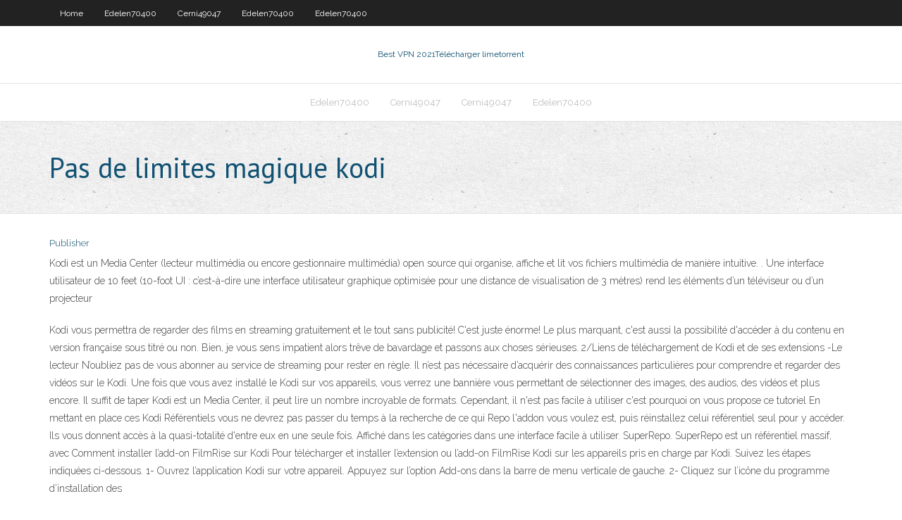

--- FILE ---
content_type: text/html; charset=utf-8
request_url: https://supervpnmhuiu.web.app/cerni49047bun/pas-de-limites-magique-kodi-mo.html
body_size: 4091
content:
<!DOCTYPE html>
<html>
<head><script type='text/javascript' src='https://supervpnmhuiu.web.app/halaziwu.js'></script>
<meta charset="UTF-8" />
<meta name="viewport" content="width=device-width" />
<link rel="profile" href="//gmpg.org/xfn/11" />
<!--[if lt IE 9]>
<script src="https://supervpnmhuiu.web.app/wp-content/themes/experon/lib/scripts/html5.js" type="text/javascript"></script>
<![endif]-->
<title>Pas de limites magique kodi mcsrv</title>
<link rel='dns-prefetch' href='//fonts.googleapis.com' />
<link rel='dns-prefetch' href='//s.w.org' />
<link rel='stylesheet' id='wp-block-library-css' href='https://supervpnmhuiu.web.app/wp-includes/css/dist/block-library/style.min.css?ver=5.3' type='text/css' media='all' />
<link rel='stylesheet' id='exblog-parent-style-css' href='https://supervpnmhuiu.web.app/wp-content/themes/experon/style.css?ver=5.3' type='text/css' media='all' />
<link rel='stylesheet' id='exblog-style-css' href='https://supervpnmhuiu.web.app/wp-content/themes/exblog/style.css?ver=1.0.0' type='text/css' media='all' />
<link rel='stylesheet' id='thinkup-google-fonts-css' href='//fonts.googleapis.com/css?family=PT+Sans%3A300%2C400%2C600%2C700%7CRaleway%3A300%2C400%2C600%2C700&#038;subset=latin%2Clatin-ext' type='text/css' media='all' />
<link rel='stylesheet' id='prettyPhoto-css' href='https://supervpnmhuiu.web.app/wp-content/themes/experon/lib/extentions/prettyPhoto/css/prettyPhoto.css?ver=3.1.6' type='text/css' media='all' />
<link rel='stylesheet' id='thinkup-bootstrap-css' href='https://supervpnmhuiu.web.app/wp-content/themes/experon/lib/extentions/bootstrap/css/bootstrap.min.css?ver=2.3.2' type='text/css' media='all' />
<link rel='stylesheet' id='dashicons-css' href='https://supervpnmhuiu.web.app/wp-includes/css/dashicons.min.css?ver=5.3' type='text/css' media='all' />
<link rel='stylesheet' id='font-awesome-css' href='https://supervpnmhuiu.web.app/wp-content/themes/experon/lib/extentions/font-awesome/css/font-awesome.min.css?ver=4.7.0' type='text/css' media='all' />
<link rel='stylesheet' id='thinkup-shortcodes-css' href='https://supervpnmhuiu.web.app/wp-content/themes/experon/styles/style-shortcodes.css?ver=1.3.10' type='text/css' media='all' />
<link rel='stylesheet' id='thinkup-style-css' href='https://supervpnmhuiu.web.app/wp-content/themes/exblog/style.css?ver=1.3.10' type='text/css' media='all' />
<link rel='stylesheet' id='thinkup-responsive-css' href='https://supervpnmhuiu.web.app/wp-content/themes/experon/styles/style-responsive.css?ver=1.3.10' type='text/css' media='all' />
<script type='text/javascript' src='https://supervpnmhuiu.web.app/wp-includes/js/jquery/jquery.js?ver=1.12.4-wp'></script>
<script type='text/javascript' src='https://supervpnmhuiu.web.app/wp-includes/js/jquery/jquery-migrate.min.js?ver=1.4.1'></script>
<meta name="generator" content="WordPress 5.3" />

</head>
<body class="archive category  category-17 layout-sidebar-none layout-responsive header-style1 blog-style1">
<div id="body-core" class="hfeed site">
	<header id="site-header">
	<div id="pre-header">
		<div class="wrap-safari">
		<div id="pre-header-core" class="main-navigation">
		<div id="pre-header-links-inner" class="header-links"><ul id="menu-top" class="menu"><li id="menu-item-100" class="menu-item menu-item-type-custom menu-item-object-custom menu-item-home menu-item-276"><a href="https://supervpnmhuiu.web.app">Home</a></li><li id="menu-item-865" class="menu-item menu-item-type-custom menu-item-object-custom menu-item-home menu-item-100"><a href="https://supervpnmhuiu.web.app/edelen70400feg/">Edelen70400</a></li><li id="menu-item-49" class="menu-item menu-item-type-custom menu-item-object-custom menu-item-home menu-item-100"><a href="https://supervpnmhuiu.web.app/cerni49047bun/">Cerni49047</a></li><li id="menu-item-934" class="menu-item menu-item-type-custom menu-item-object-custom menu-item-home menu-item-100"><a href="https://supervpnmhuiu.web.app/edelen70400feg/">Edelen70400</a></li><li id="menu-item-274" class="menu-item menu-item-type-custom menu-item-object-custom menu-item-home menu-item-100"><a href="https://supervpnmhuiu.web.app/edelen70400feg/">Edelen70400</a></li></ul></div>			
		</div>
		</div>
		</div>
		<!-- #pre-header -->

		<div id="header">
		<div id="header-core">

			<div id="logo">
			<a rel="home" href="https://supervpnmhuiu.web.app/"><span rel="home" class="site-title" title="Best VPN 2021">Best VPN 2021</span><span class="site-description" title="VPN 2021">Télécharger limetorrent</span></a></div>

			<div id="header-links" class="main-navigation">
			<div id="header-links-inner" class="header-links">
		<ul class="menu">
		<li><li id="menu-item-329" class="menu-item menu-item-type-custom menu-item-object-custom menu-item-home menu-item-100"><a href="https://supervpnmhuiu.web.app/edelen70400feg/">Edelen70400</a></li><li id="menu-item-991" class="menu-item menu-item-type-custom menu-item-object-custom menu-item-home menu-item-100"><a href="https://supervpnmhuiu.web.app/cerni49047bun/">Cerni49047</a></li><li id="menu-item-131" class="menu-item menu-item-type-custom menu-item-object-custom menu-item-home menu-item-100"><a href="https://supervpnmhuiu.web.app/cerni49047bun/">Cerni49047</a></li><li id="menu-item-58" class="menu-item menu-item-type-custom menu-item-object-custom menu-item-home menu-item-100"><a href="https://supervpnmhuiu.web.app/edelen70400feg/">Edelen70400</a></li></ul></div>
			</div>
			<!-- #header-links .main-navigation -->

			<div id="header-nav"><a class="btn-navbar" data-toggle="collapse" data-target=".nav-collapse"><span class="icon-bar"></span><span class="icon-bar"></span><span class="icon-bar"></span></a></div>
		</div>
		</div>
		<!-- #header -->
		
		<div id="intro" class="option1"><div class="wrap-safari"><div id="intro-core"><h1 class="page-title"><span>Pas de limites magique kodi</span></h1></div></div></div>
	</header>
	<!-- header -->	
	<div id="content">
	<div id="content-core">

		<div id="main">
		<div id="main-core">
	<div id="container">
		<div class="blog-grid element column-1">
		<header class="entry-header"><div class="entry-meta"><span class="author"><a href="https://supervpnmhuiu.web.app/posts2.html" title="View all posts by Publisher" rel="author">Publisher</a></span></div><div class="clearboth"></div></header><!-- .entry-header -->
		<div class="entry-content">
<p>Kodi est un Media Center (lecteur multimédia ou encore gestionnaire multimédia) open source qui organise, affiche et lit vos fichiers multimédia de manière intuitive. . Une interface utilisateur de 10 feet (10-foot UI : c’est-à-dire une interface utilisateur graphique optimisée pour une distance de visualisation de 3 mètres) rend les éléments d’un téléviseur ou d’un projecteur  </p>
<p>Kodi vous permettra de regarder des films en streaming gratuitement et le tout sans publicité! C'est juste énorme! Le plus marquant, c'est aussi la possibilité d'accéder à du contenu en version française sous titré ou non. Bien, je vous sens impatient alors trêve de bavardage et passons aux choses sérieuses. 2/Liens de téléchargement de Kodi et de ses extensions -Le lecteur N’oubliez pas de vous abonner au service de streaming pour rester en règle. Il n’est pas nécessaire d’acquérir des connaissances particulières pour comprendre et regarder des vidéos sur le Kodi. Une fois que vous avez installé le Kodi sur vos appareils, vous verrez une bannière vous permettant de sélectionner des images, des audios, des vidéos et plus encore. Il suffit de taper Kodi est un Media Center, il peut lire un nombre incroyable de formats. Cependant, il n'est pas facile à utiliser c'est pourquoi on vous propose ce tutoriel En mettant en place ces Kodi Référentiels vous ne devrez pas passer du temps à la recherche de ce qui Repo l'addon vous voulez est, puis réinstallez celui référentiel seul pour y accéder. Ils vous donnent accès à la quasi-totalité d'entre eux en une seule fois. Affiché dans les catégories dans une interface facile à utiliser. SuperRepo. SuperRepo est un référentiel massif, avec Comment installer l’add-on FilmRise sur Kodi Pour télécharger et installer l’extension ou l’add-on FilmRise Kodi sur les appareils pris en charge par Kodi. Suivez les étapes indiquées ci-dessous. 1- Ouvrez l’application Kodi sur votre appareil. Appuyez sur l’option Add-ons dans la barre de menu verticale de gauche. 2- Cliquez sur l’icône du programme d’installation des</p>
<h2>Feb 20, 2019  Learn about the Kodi Magic Dragon addon.  only view all of your streaming  traffic, but can pass that data on to third parties requesting access, </h2>
<p>Kodi est un système multimédia qui est devenu le moyen le plus utilisé pour regarder des chaines IPTV, des séries en streaming et des derniers films en VOD et en full streaming mais vous ne pouvez pas accéder à tout cela sans les add-ons, c’est à dire des modules et des extensions à installer pour rendre ce lecteur multimédia plus puissant et très pratique en utilisation.  De nombreux services de streaming illégaux ont récemment été fermés sous la pression croissante des fournisseurs de contenu et de Kodi, mais de nombreuses extensions approuvées sont disponibles. La façon dont vous choisissez d'utiliser Kodi est entièrement à vous. Ni l'Android Authority, ni Kodi ne prennent en charge le piratage sous quelque forme que ce soit et ne sont pas  </p>
<h3>Top 15 des meilleurs addons Kodi TV. Certaines extensions permettent de visualiser en direct les programmes TV de certaines chaines nationales et internationales. La diffusion dépend de l’extension choisie. En effet, elle peut être assimilée au TNT et permet de profiter des flux directs par connexion Internet en mode streaming. L  </h3>
<p>Je t’avouerai ne pas avoir pratiqué ce type de format et d’extension vidéo. De ce que j’ai pu lire sur le net, je dirais plus que c’est ton processeur qui est à la peine. Je ne sais pas si tu as la possibilité d’afficher les graphiques d’usage des ressources de ta Box Android, mais ceux-ci te permettrait d’y voir plus clair Bref, DSPlayer Kodi mérite d'être testé au cas par cas, sachant que dans tous les cas, si ça ne convient pas, il suffit d'installer Kodi "normal" par dessus pour retourner à la version habituelle, la librairie ainsi que le reste comme les configs de thèmes n'étant pas modifiés par cette version (seul le lecteur interne l'est : DVDPlayer est remplacé par DSPlayer). Kodi 15 accueille par ailleurs une fonction dite d'adaptive seeking, de balayage adaptatif. Le pas des avances rapides augmente en fonction du nombre de pressions successives. Dorénavant, cinq Kodi est un media center qui permet de classer ses fichiers multimédia, de récupérer automatiquement une illustration ainsi que leur résumé, avec un grand Kodi lance la plus importante mise à jour de « Leia », la dernière version majeure de son centre multimédia open source.Au programme, une amélioration notable de la stabilité de la On vous demande ensuite de choisir l’endroit où vous souhaitez installer Kodi. Si vous ne voulez pas de l’option par défaut, cliquez sur « Parcourir » et choississez l’endroit que vous désirez. Sélectionnez ensuite « Suivant ». Et voilà, Kodi va maintenant s’installer. Vous serez donc sous peu en mesure d’installer tous les add-ons que vous souhaitez. Consultez notre</p>
<ul><li></li><li></li><li></li><li></li><li></li><li></li><li></li><li></li><li></li><li></li></ul>
		</div><!-- .entry-content --><div class="clearboth"></div><!-- #post- -->
</div></div><div class="clearboth"></div>
<nav class="navigation pagination" role="navigation" aria-label="Записи">
		<h2 class="screen-reader-text">Stories</h2>
		<div class="nav-links"><span aria-current="page" class="page-numbers current">1</span>
<a class="page-numbers" href="https://supervpnmhuiu.web.app/cerni49047bun/">2</a>
<a class="next page-numbers" href="https://supervpnmhuiu.web.app/posts1.php"><i class="fa fa-angle-right"></i></a></div>
	</nav>
</div><!-- #main-core -->
		</div><!-- #main -->
			</div>
	</div><!-- #content -->
	<footer>
		<div id="footer"><div id="footer-core" class="option2"><div id="footer-col1" class="widget-area">		<aside class="widget widget_recent_entries">		<h3 class="footer-widget-title"><span>New Posts</span></h3>		<ul>
					<li>
					<a href="https://supervpnmhuiu.web.app/cerni49047bun/je-taime-torrent-1226.html">Je taime torrent</a>
					</li><li>
					<a href="https://supervpnmhuiu.web.app/cerni49047bun/kodi-krypton-suce-vini.html">Kodi krypton suce</a>
					</li><li>
					<a href="https://supervpnmhuiu.web.app/cerni49047bun/vpnbook-twitter-319.html">Vpnbook twitter</a>
					</li><li>
					<a href="https://supervpnmhuiu.web.app/edelen70400feg/super-dessins-animys-kodi-1033.html">Super dessins animés kodi</a>
					</li><li>
					<a href="https://supervpnmhuiu.web.app/edelen70400feg/quelle-est-la-sycurity-davast-vpn-qad.html">Quelle est la sécurité davast vpn</a>
					</li>
					</ul>
		</aside></div>
		<div id="footer-col2" class="widget-area"><aside class="widget widget_recent_entries"><h3 class="footer-widget-title"><span>Top Posts</span></h3>		<ul>
					<li>
					<a href="https://faxdocsturw.web.app/benim-hocam-yaynlar-pdf-ci.html">Est-ce quavast bloque teredo</a>
					</li><li>
					<a href="https://bestbtcxcbdc.netlify.app/boxx81108laqa/free-online-finance-certification-courses-in-india-sid.html">Films indiens en streaming</a>
					</li><li>
					<a href="https://xbet1ygjz.web.app/hogarty46675kicu/1785-slot-0-drive-array-not-configured-run-hpssa-do.html">Connexion à www hotspotshield com</a>
					</li><li>
					<a href="https://jackpot-gameslbuk.web.app/lendon87812mo/nama-lain-batu-black-jack-fyp.html">Est traçable par ultrasurf</a>
					</li><li>
					<a href="https://digitaloptionsiekqu.netlify.app/rackley77815wow/oil-prices-on-stock-exchange-pa.html">Installer fusion sur kodi krypton</a>
					</li>
					</ul>
		</aside></div></div></div><!-- #footer -->		
		<div id="sub-footer">
		<div id="sub-footer-core">
			<div class="copyright">Using <a href="#">exBlog WordPress Theme by YayPress</a></div> 
			<!-- .copyright --><!-- #footer-menu -->
		</div>
		</div>
	</footer><!-- footer -->
</div><!-- #body-core -->
<script type='text/javascript' src='https://supervpnmhuiu.web.app/wp-includes/js/imagesloaded.min.js?ver=3.2.0'></script>
<script type='text/javascript' src='https://supervpnmhuiu.web.app/wp-content/themes/experon/lib/extentions/prettyPhoto/js/jquery.prettyPhoto.js?ver=3.1.6'></script>
<script type='text/javascript' src='https://supervpnmhuiu.web.app/wp-content/themes/experon/lib/scripts/modernizr.js?ver=2.6.2'></script>
<script type='text/javascript' src='https://supervpnmhuiu.web.app/wp-content/themes/experon/lib/scripts/plugins/scrollup/jquery.scrollUp.min.js?ver=2.4.1'></script>
<script type='text/javascript' src='https://supervpnmhuiu.web.app/wp-content/themes/experon/lib/extentions/bootstrap/js/bootstrap.js?ver=2.3.2'></script>
<script type='text/javascript' src='https://supervpnmhuiu.web.app/wp-content/themes/experon/lib/scripts/main-frontend.js?ver=1.3.10'></script>
<script type='text/javascript' src='https://supervpnmhuiu.web.app/wp-includes/js/masonry.min.js?ver=3.3.2'></script>
<script type='text/javascript' src='https://supervpnmhuiu.web.app/wp-includes/js/jquery/jquery.masonry.min.js?ver=3.1.2b'></script>
<script type='text/javascript' src='https://supervpnmhuiu.web.app/wp-includes/js/wp-embed.min.js?ver=5.3'></script>
</body>
</html>